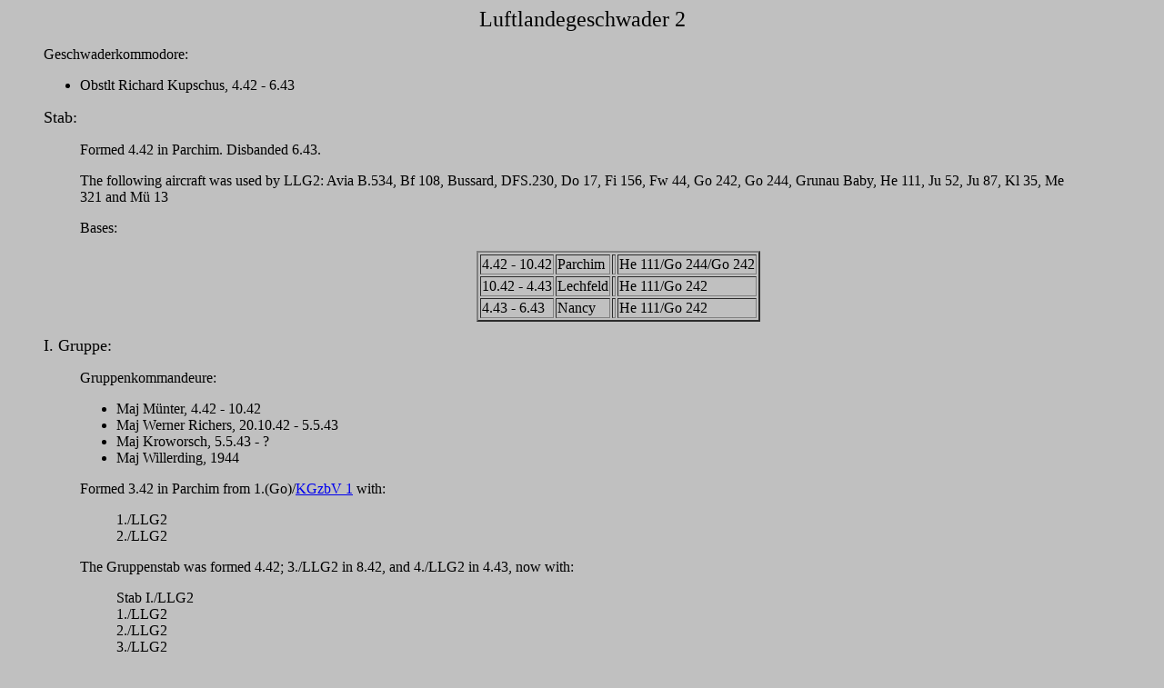

--- FILE ---
content_type: text/html
request_url: https://ww2.dk/air/transport/llg2.htm
body_size: 1678
content:
<!DOCTYPE HTML PUBLIC "-//W3C//DTD HTML 3.2//EN">
<HTML>
<HEAD>
   <TITLE>Luftlandegeschwader 2</TITLE>
   <META NAME="Author" CONTENT="Michael Holm">
   <META NAME="GENERATOR" CONTENT="Microsoft FrontPage 5.0">
   <META NAME="Description" CONTENT="Luftlandegeschwader 2, LLG2, Luftwaffe">
   <META NAME="KeyWords" CONTENT="Luftlandegeschwader 2, LLG2, Luftwaffe">
</HEAD>
<BODY TEXT="#000000" BGCOLOR="#C0C0C0" LINK="#0000EE" VLINK="#551A8B" ALINK="#FF0000">

<CENTER><P><FONT SIZE=+2>Luftlandegeschwader 2</FONT></P></CENTER>

<blockquote>
<P>Geschwaderkommodore:</P>

    <ul>
      <li>Obstlt Richard Kupschus, 4.42 - 6.43</li>
    </ul>

<P><FONT SIZE=+1>Stab:</FONT></P>

  <blockquote>
<P>Formed 4.42 in Parchim. Disbanded 6.43.</P>

<P>The following aircraft was used by LLG2: Avia B.534, Bf 108, Bussard,
DFS.230, Do 17, Fi 156, Fw 44, Go 242, Go 244, Grunau Baby, He 111, Ju
52, Ju 87, Kl 35, Me 321 and M&uuml; 13</P>

<P>Bases:</P>

  </blockquote>
</blockquote>
<UL>

<UL>

<CENTER><TABLE BORDER=2 CELLSPACING=2 >
<TR>
<TD>4.42 - 10.42</TD>

<TD>Parchim</TD>

<TD></TD>

<TD>He 111/Go 244/Go 242</TD>
</TR>

<TR>
<TD>10.42 - 4.43</TD>

<TD>Lechfeld</TD>

<TD></TD>

<TD>He 111/Go 242</TD>
</TR>

<TR>
<TD>4.43 - 6.43</TD>

<TD>Nancy</TD>

<TD></TD>

<TD>He 111/Go 242</TD>
</TR>
</TABLE></CENTER>
</UL>

</UL>
<blockquote>

<P><FONT SIZE=+1>I. Gruppe:</FONT></P>

  <blockquote>
<P>Gruppenkommandeure:</P>

      <ul>
        <li>Maj M�nter, 4.42 - 10.42</li>
        <li>Maj Werner Richers, 20.10.42 - 5.5.43</li>
        <li>Maj Kroworsch, 5.5.43 - ?</li>
        <li>Maj Willerding, 1944</li>
      </ul>

<P>Formed 3.42 in Parchim from 1.(Go)/<a href="kgzbv1.htm">KGzbV 1</a> with:</P>

    <blockquote>
<P>1./LLG2<BR>
2./LLG2</P>
    </blockquote>

<P>The Gruppenstab was formed 4.42; 3./LLG2 in 8.42, and 4./LLG2 in 4.43,
now with:</P>

    <blockquote>
<P>Stab I./LLG2<BR>
1./LLG2<BR>
2./LLG2<BR>
3./LLG2<BR>
4./LLG2</P>
    </blockquote>

<P>In 12.43 received 9 He 111Z; Disbanded 9.9.44.</P>

<P>Bases:</P>

  </blockquote>
</blockquote>
<UL>

<UL>

<CENTER><TABLE BORDER=2 CELLSPACING=2 >
<TR>
<TD>3.42 - 1.10.42</TD>

<TD>Parchim</TD>

<TD></TD>

<TD>He 111/Go 242/DFS 230</TD>
</TR>

<TR>
<TD>1.10.42 - 17.1.43</TD>

<TD>Lechfeld*</TD>

<TD></TD>

<TD>He 111/Go 242</TD>
</TR>

<TR>
<TD>17.1.43 - 4.43</TD>

<TD>Bagerowo</TD>

<TD></TD>

<TD>He 111/Go 242</TD>
</TR>

<TR>
<TD>4.43 - 5.43</TD>

<TD>Nancy</TD>

<TD></TD>

<TD>He 111/Go 242</TD>
</TR>

<TR>
<TD>5.43 - 7.43</TD>

<TD>Orange</TD>

<TD></TD>

<TD>He 111/Go 242</TD>
</TR>

<TR>
<TD>7.43 - 9.43</TD>

<TD>Istres**</TD>

<TD></TD>

<TD>He 111/Go 242</TD>
</TR>

<TR>
<TD>9.43 - 6.44</TD>

<TD>Hagenau</TD>

<TD></TD>

<TD>He 111/Go 242</TD>
</TR>

<TR>
<TD>6.44 - 9.9.44</TD>

<TD>Nancy</TD>

<TD></TD>

<TD>He 111/Go 242</TD>
</TR>
</TABLE></CENTER>

</UL>

</UL>
<blockquote>
  <blockquote>
<P><FONT SIZE=-1>* Left Lechfeld for South Russia (Zaporozhye) on 10.10.42,
but this was cancelled, and all aircraft had returned to Lechfeld by 25.11.42.</FONT></P>

<P><FONT SIZE=-1>** 3./LLG2 moved to Napoli 11.7.43 with 8 Go 242; 13.7.43
to Catania; the crews had returned to Istres by 19.7.43.</FONT></P>

<P><FONT SIZE=-1>** 16 Go 242 (with the heavy equipment for <a href="../../ground/fallschirm/1fjd.htm"> 1. Fallschirm-J&auml;ger-Division</a>)
moved to Napoli-Pomigliano on 14.7.43, and landed at Torre di Faro 20.7
- 22.7.43; all the gliders were later destroyed by their own crews.</FONT></P>

<P><FONT SIZE=-1>** 16 Go 242 landed at Viterbo, 28.7 - 31.7.43, with parts
of the <a href="../../ground/fallschirm/2fjd.htm"> 2. Fallschirm-J&auml;ger-Dvision</a></FONT></P>

<P><FONT SIZE=-1>** 35 Go 242 landed at Practica di Mare, 1.8 - 8.8.43,
with parts of the <a href="../../ground/fallschirm/2fjd.htm"> 2. Fallschirm-J&auml;ger-Dvision</a></FONT></P>
  </blockquote>

<P><FONT SIZE=+1>II. Gruppe:</FONT></P>

  <blockquote>
<P>Gruppenkommandeure:</P>

      <ul>
        <li>Hptm Albert Snowaski, 6.42 - 9.42</li>
      </ul>

<P>Formed 18.6.42 in Posen from parts of <a href="ergs2.html"> Erg&auml;nzungsgruppe (S) 2</a> with:</P>

    <blockquote>
<P>Stab II./LLG2 new<BR>
5./LLG2 new<BR>
6./LLG2 new<BR>
7./LLG2 new<BR>
8./LLG2 new</P>
    </blockquote>

<P>Disbanded 9.42, but 5./LLG2 remained and became independent. 5./LLG2
was redesignated 3.(Go)/<a href="schlep3.htm">Schleppgruppe 3</a> in 10.43.</P>

<P>Bases:</P>

  </blockquote>
</blockquote>
<UL>

<UL>

<CENTER><TABLE BORDER=2 CELLSPACING=2 >
<TR>
<TD>6.42 - 10.42</TD>

<TD>Posen</TD>

<TD></TD>

<TD>He 111/Go 242</TD>
</TR>

<TR>
<TD>10.42 - 11.42</TD>

<TD>Charkow*</TD>

<TD></TD>

<TD>He 111/Go 242</TD>
</TR>

<TR>
<TD>11.42 - 12.42</TD>

<TD>Olsufjewo*</TD>

<TD></TD>

<TD>He 111/Go 242</TD>
</TR>

<TR>
<TD>12.42 - 5.43</TD>

<TD>Orscha*</TD>

<TD></TD>

<TD>He 111/Go 242</TD>
</TR>

<TR>
<TD>5.43 - 8.43</TD>

<TD>Olsufjewo/Bryansk*</TD>

<TD></TD>

<TD>He 111/Go 242</TD>
</TR>

<TR>
<TD>8.43 - 10.43</TD>

<TD>Bobruisk/Bialystok*</TD>

<TD></TD>

<TD>He 111/Go 242</TD>
</TR>
</TABLE></CENTER>

</UL>
</UL>
<blockquote>
  <blockquote>
    <blockquote>
<P><FONT SIZE=-1>* 5./LLG2 only</FONT></P>
    </blockquote>
  </blockquote>
</blockquote>
<HR WIDTH="100%">
<p><i>� 1997-2003 <a HREF="mailto:michael.h@martin.dk">Michael Holm</a></i></p>

</BODY>
</HTML>